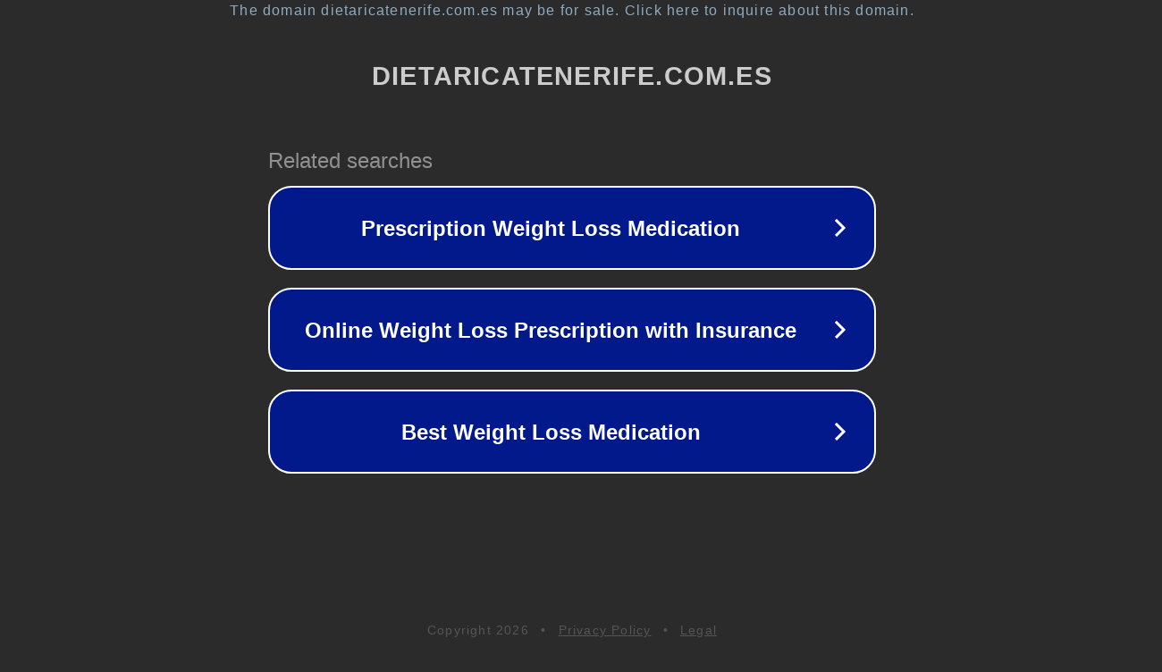

--- FILE ---
content_type: text/html; charset=utf-8
request_url: https://dietaricatenerife.com.es/alimentacion/natillas-marcas/
body_size: 1110
content:
<!doctype html>
<html data-adblockkey="MFwwDQYJKoZIhvcNAQEBBQADSwAwSAJBANDrp2lz7AOmADaN8tA50LsWcjLFyQFcb/P2Txc58oYOeILb3vBw7J6f4pamkAQVSQuqYsKx3YzdUHCvbVZvFUsCAwEAAQ==_msVoFlG2qKC99sCbUTE2kD8sNR56Hi9QAvMjd45p1RgMgo2RXnNQBkwm1ryFkW/NhUYnvOpFpQ7I8Wwjak80tA==" lang="en" style="background: #2B2B2B;">
<head>
    <meta charset="utf-8">
    <meta name="viewport" content="width=device-width, initial-scale=1">
    <link rel="icon" href="[data-uri]">
    <link rel="preconnect" href="https://www.google.com" crossorigin>
</head>
<body>
<div id="target" style="opacity: 0"></div>
<script>window.park = "[base64]";</script>
<script src="/bcqRvhjVl.js"></script>
</body>
</html>
